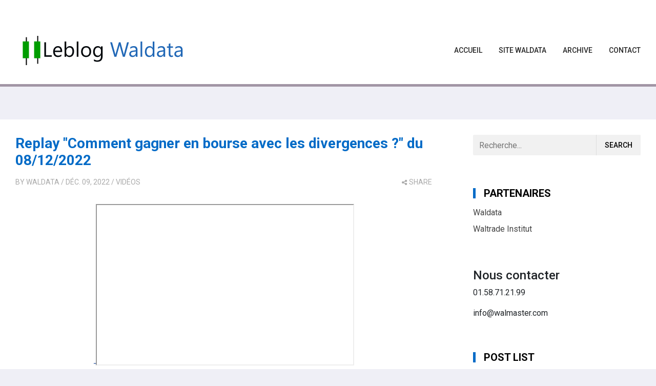

--- FILE ---
content_type: text/html; charset=utf-8
request_url: https://www.waldata.fr/LeBlog/post/2022/12/09/replay-comment-gagner-en-bourse-avec-les-divergences-du-08-12-2022
body_size: 200741
content:

<!DOCTYPE html>
<html>
<head><meta http-equiv="content-type" content="text/html; charset=utf-8" />
	<link rel="contents" title="Archive" href="/LeBlog/archive" />
	<link rel="start" title="Waldata LEBLOG" href="/LeBlog/" />
	<link type="application/rsd+xml" rel="edituri" title="RSD" href="https://www.waldata.fr/LeBlog/rsd.axd" />
	<link type="application/rdf+xml" rel="meta" title="SIOC" href="https://www.waldata.fr/LeBlog/sioc.axd" />
	<link type="application/apml+xml" rel="meta" title="APML" href="https://www.waldata.fr/LeBlog/apml.axd" />
	<link type="application/rdf+xml" rel="meta" title="FOAF" href="https://www.waldata.fr/LeBlog/foaf.axd" />
	<link type="application/rss+xml" rel="alternate" title="Waldata LEBLOG (RSS)" href="https://www.waldata.fr/LeBlog/syndication.axd" />
	<link type="application/atom+xml" rel="alternate" title="Waldata LEBLOG (ATOM)" href="https://www.waldata.fr/LeBlog/syndication.axd?format=atom" />
	<link type="application/opensearchdescription+xml" rel="search" title="Waldata LEBLOG" href="https://www.waldata.fr/LeBlog/opensearch.axd" />
	<link href="/LeBlog/Content/Auto/Global.css" rel="stylesheet" type="text/css" /><meta http-equiv="X-UA-Compatible" content="IE=edge" /><meta name="viewport" content="width=device-width, initial-scale=1" /><link href="../../../../Custom/Themes/indigo/src/css/bootstrap.min.css" rel="stylesheet" /><link href="../../../../Custom/Themes/indigo/src/css/font-awesome.min.css" rel="stylesheet" /><link href="../../../../Custom/Themes/indigo/src/css/styles.min.css" rel="stylesheet" /><link href="https://fonts.googleapis.com/css?family=Roboto:400,500,700" rel="stylesheet" />
    <script>var slideItems = "3"</script>
    <link href="../../../../scripts/syntaxhighlighter/styles/shCore.css" rel="stylesheet" type="text/css" /><link href="../../../../scripts/syntaxhighlighter/styles/shThemeDefault.css" rel="stylesheet" type="text/css" />
	<script type="text/javascript" src="/LeBlog/fr.res.axd"></script>
	<script type="text/javascript" src="/LeBlog/Scripts/Auto/01-jquery-1.9.1.min.js"></script>
	<script type="text/javascript" src="/LeBlog/Scripts/Auto/02-jquery.cookie.js"></script>
	<script type="text/javascript" src="/LeBlog/Scripts/Auto/04-jquery-jtemplates.js"></script>
	<script type="text/javascript" src="/LeBlog/Scripts/Auto/05-json2.min.js"></script>
	<script type="text/javascript" src="/LeBlog/Scripts/Auto/blog.js"></script>
    <script type="text/javascript" src="/LeBlog/scripts/syntaxhighlighter/scripts/XRegExp.js"></script>
    <script type="text/javascript" src="/LeBlog/scripts/syntaxhighlighter/scripts/shCore.js"></script>
    <script type="text/javascript" src="/LeBlog/scripts/syntaxhighlighter/scripts/shAutoloader.js"></script>
    <script type="text/javascript" src="/LeBlog/scripts/syntaxhighlighter/shActivator.js"></script>
    <style>.blog-header {background:#fff;border-bottom:5px solid #a295a5;padding-bottom:0px;}.blog-nav > li > a{color:black;}.blog-nav > li > a:hover{color:black;}</style>

	<meta name="description" content="Waldata LEBLOG - Waldata - Ce webinaire aura pour objectif de vous permettre d’identifier les divergences avec la m&#233;thode Divergences Pro de WalMaster Xe." />
	<meta name="author" content="Admin " />
<link rel="last" title="Offres d’hiver" href="/LeBlog/post/2026/01/09/offres-d-hiver" />
<link rel="first" title="GENERAL MOTORS – Double divergence haussière" href="/LeBlog/post/2022/06/03/general-motors-double-divergence-haussiere" />
<link type="application/rss+xml" rel="alternate" title="Replay &quot;Comment gagner en bourse avec les divergences ?&quot; du 08/12/2022 (RSS)" href="/LeBlog/post/feed/2022/12/09/replay-comment-gagner-en-bourse-avec-les-divergences-du-08-12-2022?format=ATOM" />
<link type="application/rss+xml" rel="alternate" title="Replay &quot;Comment gagner en bourse avec les divergences ?&quot; du 08/12/2022 (ATOM)" href="/LeBlog/post/feed/2022/12/09/replay-comment-gagner-en-bourse-avec-les-divergences-du-08-12-2022?format=ATOM" /><title>
	Replay &quot;Comment gagner en bourse avec les divergences ?&quot; du 08/12/2022
</title></head>
<body class="ltr">
    <form method="post" action="/LeBlog/post/2022/12/09/replay-comment-gagner-en-bourse-avec-les-divergences-du-08-12-2022" id="aspnetForm">
<div class="aspNetHidden">
<input type="hidden" name="__EVENTTARGET" id="__EVENTTARGET" value="" />
<input type="hidden" name="__EVENTARGUMENT" id="__EVENTARGUMENT" value="" />
<input type="hidden" name="__VIEWSTATE" id="__VIEWSTATE" value="Vr6ZvHmjr9V0rGyC07rMonuLM11nCqO2ulJtWtSASPi3hTzBH7lNc+gpd1F4Thu18eXl8UryZD1G5Jk7Lvo6EWzPNaj41DBo7Do2DB450weTs/OMpPC32fBvbkiyv+nld86txSqf32FNJmwb1EqaqSaZxsDg6gpiXxEctzpBQODwZrzRPJiYqtOwUemjYCV9whHj6A==" />
</div>

<script type="text/javascript">
//<![CDATA[
var theForm = document.forms['aspnetForm'];
if (!theForm) {
    theForm = document.aspnetForm;
}
function __doPostBack(eventTarget, eventArgument) {
    if (!theForm.onsubmit || (theForm.onsubmit() != false)) {
        theForm.__EVENTTARGET.value = eventTarget;
        theForm.__EVENTARGUMENT.value = eventArgument;
        theForm.submit();
    }
}
//]]>
</script>


<script src="/LeBlog/WebResource.axd?d=pynGkmcFUV13He1Qd6_TZKFmBG-AUY7YwSX-Eh_-So8UKa0fIVRDpGlQdJn4r3q4SNLVEw2&amp;t=638901843720898773" type="text/javascript"></script>



        <!-- START HEADER -->
        <header class="blog-header">
            <div class="container">
                <nav class="d-flex">
                    <a class="blog-logo my-auto" href="https://www.waldata.fr/LeBlog/">
                        <img src="/images/logo-blog.png">
                    </a>
                    <ul class="blog-nav ml-lg-auto d-lg-block d-lg-flex my-lg-auto">
                        <li><a href="https://www.waldata.fr/LeBlog/">Accueil</a></li>
                        <li>
                                <a href="/LeBlog/page/site-waldata">Site waldata</a>
                                

                            </li>
                        
                        <li><a href="https://www.waldata.fr/LeBlog/archive">Archive</a></li>
                        <li><a href="https://www.waldata.fr/LeBlog/contact">Contact</a></li>
                    </ul>
                    <button class="blog-nav-toggle hamburger d-block d-lg-none ml-auto my-auto hamburger--squeeze" type="button">
                        <span class="hamburger-box">
                            <span class="hamburger-inner"></span>
                        </span>
                    </button>
                </nav>
            </div>
        </header>
        <!-- END HEADER -->


        <!-- START CONTENT -->
        <div class="container blog-body">
            <div class="row no-gutters">
                <section class="col-lg-8 blog-content">
                    
  
  

  
<div id="postnavigation" class="navigation-posts row">
    <div class="col-6 text-left prev-post">
        
        <a href="/LeBlog/post/2022/12/09/nexans-reprise-de-la-hausse" class="nav-prev"><i class="fa fa-chevron-left"></i> Previous Post</a>
        
    </div>
    <div class="col-6 text-right next-post">
        
        <a href="/LeBlog/post/2022/12/16/replay-tendance-et-timing-la-clef-pour-reussir-en-bourse-du-15-12-2022" class="nav-next">Next Post <i class="fa fa-chevron-right"></i></a>
        
    </div>
</div>

 
  
<article class="post post-single" id="post0">
    <header class="post-header">
        <h1 class="post-title"><a class="post-link" href="/LeBlog/post/2022/12/09/replay-comment-gagner-en-bourse-avec-les-divergences-du-08-12-2022">Replay &quot;Comment gagner en bourse avec les divergences ?&quot; du 08/12/2022</a></h1>
        <div class="post-meta">
            <span class="post-author">By <a href="https://www.waldata.fr/LeBlog/author/Admin">Waldata</a></span>
            <span class="post-date">/ déc. 09, 2022</span>
            / <span class="post-category d-none d-sm-inline"><a href="/LeBlog/category/Videos">Vidéos</a></span> 
            <div class="dropdown post-share float-md-right">
                <a class="dropdown-toggle" href="#" role="button" id="dropdownMenuLink" data-toggle="dropdown" aria-haspopup="true" aria-expanded="false"><i class="fa fa-share-alt"></i>share</a>
                <div class="dropdown-menu dropdown-menu-right" aria-labelledby="dropdownMenuLink">
                    <a class="dropdown-item item-fb" href="https://www.addtoany.com/add_to/facebook?linkurl=https://www.waldata.fr/LeBlog/post/2022/12/09/replay-comment-gagner-en-bourse-avec-les-divergences-du-08-12-2022&amp;linkname=Replay &quot;Comment gagner en bourse avec les divergences ?&quot; du 08/12/2022" target="_blank"><i class="fa fa-facebook-square"></i>Facebook</a>
                    <a class="dropdown-item item-tw" href="https://www.addtoany.com/add_to/twitter?linkurl=https://www.waldata.fr/LeBlog/post/2022/12/09/replay-comment-gagner-en-bourse-avec-les-divergences-du-08-12-2022&amp;linkname=Replay &quot;Comment gagner en bourse avec les divergences ?&quot; du 08/12/2022" target="_blank"><i class="fa fa-twitter-square"></i>Twitter</a>
                    <a class="dropdown-item item-gp" href="https://www.addtoany.com/add_to/google_plus?linkurl=https://www.waldata.fr/LeBlog/post/2022/12/09/replay-comment-gagner-en-bourse-avec-les-divergences-du-08-12-2022&amp;linkname=Replay &quot;Comment gagner en bourse avec les divergences ?&quot; du 08/12/2022" target="_blank"><i class="fa fa-google-plus-square"></i>Google +</a>
                    <a class="dropdown-item item-ln" href="https://www.addtoany.com/add_to/linkedin?linkurl=https://www.waldata.fr/LeBlog/post/2022/12/09/replay-comment-gagner-en-bourse-avec-les-divergences-du-08-12-2022&amp;linkname=Replay &quot;Comment gagner en bourse avec les divergences ?&quot; du 08/12/2022" target="_blank"><i class="fa fa-linkedin-square"></i>LinkedIn</a>
                    <a class="dropdown-item item-pi" href="https://www.addtoany.com/add_to/pinterest?linkurl=https://www.waldata.fr/LeBlog/post/2022/12/09/replay-comment-gagner-en-bourse-avec-les-divergences-du-08-12-2022&amp;linkname=Replay &quot;Comment gagner en bourse avec les divergences ?&quot; du 08/12/2022" target="_blank"><i class="fa fa-pinterest-square"></i>Pinterest</a>
                    <a class="dropdown-item item-em" href="https://www.addtoany.com/add_to/email?linkurl=https://www.waldata.fr/LeBlog/post/2022/12/09/replay-comment-gagner-en-bourse-avec-les-divergences-du-08-12-2022&amp;linkname=Replay &quot;Comment gagner en bourse avec les divergences ?&quot; du 08/12/2022" target="_blank"><i class="fa fa-envelope-square"></i>Email</a>
                    <a class="dropdown-item item-em" href="https://www.addtoany.com/share?linkurl=https://www.waldata.fr/LeBlog/post/2022/12/09/replay-comment-gagner-en-bourse-avec-les-divergences-du-08-12-2022&amp;linkname=Replay &quot;Comment gagner en bourse avec les divergences ?&quot; du 08/12/2022" target="_blank"><i class="fa fa-plus-square"></i>Share...</a>
                </div>
            </div>
        </div>
    </header>
    <section class="post-body content-stlye">
        <p style="text-align: center;"><img src="[data-uri]" alt="" width="4" height="2" /><iframe src="https://www.youtube.com/embed/onLwBQUEY1k?rel=0" width="504" height="315" allowfullscreen="allowfullscreen"></iframe></p>
<p>Ce webinaire aura pour objectif de vous permettre d&rsquo;identifier les divergences avec&nbsp;la m&eacute;thode Divergences Pro de WalMaster Xe.<br />Abonnez-vous a notre chaine YouTube&nbsp;<img src="[data-uri]" alt="" width="40" height="27" />&nbsp; et activez la cloche pour ne rien manquer.</p>
    </section>
    <footer class="post-footer">
        <div class="post-tags"></div>
        
    </footer>
</article>

<script type="application/ld+json">
    {
      "@context": "http://schema.org",
      "@type": "NewsArticle",
      "mainEntityOfPage": {
        "@type": "WebPage",
        "@id": "https://www.waldata.fr/LeBlog/post/2022/12/09/replay-comment-gagner-en-bourse-avec-les-divergences-du-08-12-2022"
      },
      "headline": "Replay &quot;Comment gagner en bourse avec les divergences ?&quot; du 08/12/2022",
      "image": "https://www.waldata.fr/LeBlog/[data-uri]",
      "datePublished": "2022-12-09",
      "dateModified": "2022-12-09",
      "author": {
        "@type": "Person",
        "name": "Waldata"
      },
       "publisher": {
        "@type": "Organization",
        "name": "Waldata LEBLOG",
        "logo": {
          "@type": "ImageObject",
          "url": "http://exampleblog.com/logo.png"
        }
      },
      "description": "Ce webinaire aura pour objectif de vous permettre d’identifier les divergences avec la méthode Divergences Pro de WalMaster Xe."
    }
</script>



  
<div id="relatedPosts" class="well-global">
    <h3 class="well-global-title">Articles liés</h3>
    <ul class="related-posts">
        
        <li class="related-posts-item">
            <a href="/LeBlog/post/2022/12/09/replay-comment-gagner-en-bourse-avec-les-divergences-du-08-12-2022">Replay "Comment gagner en bourse avec les divergences ?" du 08/12/2022</a>
            <span>Ce webinaire aura pour objectif de vous permettre d’identifier les divergences avec la méthode Diver...</span>
        </li>
        
        <li class="related-posts-item">
            <a href="/LeBlog/post/2025/05/02/jeux-video-les-cles-du-succes-de-l-industrie-francaise-malgre-la-crise-du-secteur">Jeux vidéo : les clés du succès de l’industrie française, malgré la crise du secteur</a>
            <span>Le jeu vidéo à la française séduit les passionnés du genre à travers le monde depuis plusieurs décen...</span>
        </li>
        
        <li class="related-posts-item">
            <a href="/LeBlog/post/2022/08/19/tout-savoir-sur-l-analyse-technique">Tout savoir sur L’analyse technique</a>
            <span>&nbsp;
Tout savoir sur L&rsquo;analyse technique
&nbsp;
R&eacute;guli&egrave;rement nous feront un a</span>
        </li>
        
    </ul>
</div>

  
  
    <rdf:RDF xmlns:rdf="http://www.w3.org/1999/02/22-rdf-syntax-ns#" xmlns:dc="http://purl.org/dc/elements/1.1/" xmlns:trackback="http://madskills.com/public/xml/rss/module/trackback/">
      <rdf:Description rdf:about="https://www.waldata.fr/LeBlog/post/2022/12/09/replay-comment-gagner-en-bourse-avec-les-divergences-du-08-12-2022" dc:identifier="https://www.waldata.fr/LeBlog/post/2022/12/09/replay-comment-gagner-en-bourse-avec-les-divergences-du-08-12-2022" dc:title="Replay "Comment gagner en bourse avec les divergences ?" du 08/12/2022" trackback:ping="https://www.waldata.fr/LeBlog/trackback.axd?id=171da98a-2864-46f2-b8f8-1a1594c22526" />
    </rdf:RDF>
  
  
  
  
  

<div class="well-global">
    

    <div id="commentlist" style="display: block">
            
    </div>
</div>




    <div id="comment-form">
        <img src="/LeBlog/Content/images/blog/ajax-loader.gif" width="24" height="24" alt="Saving the comment" style="display: none" id="ajaxLoader" />
        <span id="status"></span>
        
<div class="comment-form well-global">
    <h3 class="well-global-title" id="addcomment">Ajouter un commentaire</h3>
    <div class="form-group">
        <input type="text" class="form-control" placeholder="Nom" name="txtName" id="txtName" />
    </div>
    <div class="form-group">
        <input type="text" placeholder="E-mail" class="form-control" id="txtEmail" />
    </div>
    
    <div class="form-group" id="commentCompose">
        <textarea class="form-control" id="txtContent" placeholder="Commentaire" cols="50" rows="7" name="txtContent"></textarea>
    </div>
   
    <div id="commentCaptcha" class="form-group"></div>
  
    <input type="button" id="btnSaveAjax" value="Ajouter le commentaire" class="btn btn-primary btn-block" onclick="return BlogEngine.validateAndSubmitCommentForm()" />
</div>
<input type="hidden" name="ctl00$cphBody$ucCommentList$hiddenReplyTo" id="ctl00_cphBody_ucCommentList_hiddenReplyTo" />
        <p id="cancelReply" style="display: none;">
            <a href="javascript:void(0);" onclick="BlogEngine.cancelReply();">Annuler la réponse du commentaire</a>
        </p>
        <p><label for="simpleCaptchaValue" style="margin-right: 5px;">5+6 = </label><input id="simpleCaptchaValue" name="simpleCaptchaValue" type="text" tabindex="0" maxlength="30" value="" /><span id="spnSimpleCaptchaIncorrect" style="display:none;color:Red;">Le texte de captcha que vous avez entré est incorrect.
</span></p><input type="hidden" name="ctl00$cphBody$ucCommentList$hfCaptcha" id="ctl00_cphBody_ucCommentList_hfCaptcha" value="7df85dc7-6272-4cc5-aeff-9102266e37b3" />
    </div>
    <script type="text/javascript">
        BlogEngine.comments.flagImage = BlogEngine.$("imgFlag");
        BlogEngine.comments.contentBox = BlogEngine.$("txtContent");
        BlogEngine.comments.moderation = true;
	    BlogEngine.comments.checkName = true;
	    BlogEngine.comments.postAuthor = "Admin";
	    BlogEngine.comments.nameBox = BlogEngine.$("txtName");
	    BlogEngine.comments.emailBox = BlogEngine.$("txtEmail");
	    BlogEngine.comments.websiteBox = BlogEngine.$("txtWebsite");
	    BlogEngine.comments.countryDropDown = BlogEngine.$("ddlCountry");
	    BlogEngine.comments.controlId = 'ctl00$cphBody$ucCommentList';
	    BlogEngine.comments.captchaField = BlogEngine.$('ctl00_cphBody_ucCommentList_hfCaptcha');
        BlogEngine.comments.replyToId = BlogEngine.$("ctl00_cphBody_ucCommentList_hiddenReplyTo");
    </script>


<script type="text/javascript">
    function toggle_visibility(id, id2) {
        var e = document.getElementById(id);
        var h = document.getElementById(id2);
        if (e.style.display == 'block') {
            e.style.display = 'none';
            h.innerHTML = "+";
        }
        else {
            e.style.display = 'block';
            h.innerHTML = "-";
        }
    }
</script>



    
                </section>
                <aside class="col-lg-4 blog-sidebar">
                    <div id="widgetzone_be_WIDGET_ZONE" class="widgetzone">
<div class="Widget widget search">
    <div class="WidgetContent widget-content">
        <div id="searchbox">
            <input type="text" id="txt-d81c5ae3-e57e-4374-a539-5cdee45e639f" placeholder="Recherche..." onkeypress="if (event.keyCode == 13) { BlogEngine.search('/LeBlog/', 'txt-d81c5ae3-e57e-4374-a539-5cdee45e639f'); return false; }" />
            <input type="button" onkeypress="BlogEngine.search('/LeBlog/', 'txt-d81c5ae3-e57e-4374-a539-5cdee45e639f');" onclick="BlogEngine.search('/LeBlog/', 'txt-d81c5ae3-e57e-4374-a539-5cdee45e639f');" id="searchbutton" value="Search" />
        </div>
    </div>
</div>
<div class="Widget widget linklist">
    <h4 class="WidgetHeader widget-header">Partenaires</h4>
    <div class="WidgetContent widget-content">
        <ul id="linkList" class="linklist">
            <li><a href="https://www.waldata.fr" title="Waldata">Waldata</a></li>
            <li><a href="https://www.waltradeinstitut.com/" title="Waltrade Institut">Waltrade Institut</a></li>
                </ul>
    </div>
</div>
<div class="Widget widget textbox">
    <h4><strong>Nous contacter</strong></h4>
<p>01.58.71.21.99</p>
<p>info@walmaster.com</p>
</div>

<div class="Widget widget postlist">
    <h4 class="WidgetHeader widget-header">Post List</h4>
    <div class="WidgetContent widget-content">
        <ul>
                <li class="post-item-list">
                    <a href="/LeBlog/post/2026/01/09/offres-d-hiver">
                        <h5 class="post-item-title">Offres d’hiver</h5>
                                            </a>
                </li>
                <li class="post-item-list">
                    <a href="/LeBlog/post/2026/01/09/societe-generale-formation-d-une-divergence-baissiere">
                        <h5 class="post-item-title">SOCIETE GENERALE - Formation d’une divergence baissi&#232;re</h5>
                                            </a>
                </li>
                <li class="post-item-list">
                    <a href="/LeBlog/post/2026/01/09/intelligence-artificielle-nvidia-accelere-et-lance-deja-la-production-de-ses-puces-vera-et-rubin">
                        <h5 class="post-item-title">Intelligence artificielle : Nvidia acc&#233;l&#232;re et lance d&#233;j&#224; la production de ses puces Vera et Rubin</h5>
                                            </a>
                </li>
                <li class="post-item-list">
                    <a href="/LeBlog/post/2026/01/09/replay-webinaire-un-compagnon-tout-en-un-l-atmi">
                        <h5 class="post-item-title">Replay Webinaire : Un compagnon tout-en-un l’ATMI</h5>
                                            </a>
                </li>
                <li class="post-item-list">
                    <a href="/LeBlog/post/2026/01/09/air-france-convergence-de-signaux-baissiers">
                        <h5 class="post-item-title">AIR FRANCE  - Convergence de signaux baissiers</h5>
                                            </a>
                </li>
                <li class="post-item-list">
                    <a href="/LeBlog/post/2026/01/09/arcelormittal-et-edf-concluent-un-contrat-d-approvisionnement-d-electricite-nucleaire-sur-18-ans">
                        <h5 class="post-item-title">ArcelorMittal et EDF concluent un contrat d’approvisionnement d&#39;&#233;lectricit&#233; nucl&#233;aire sur 18 ans</h5>
                                            </a>
                </li>
                <li class="post-item-list">
                    <a href="/LeBlog/post/2026/01/09/poxel-retour-a-la-hausse">
                        <h5 class="post-item-title">POXEL - Retour &#224; la hausse ?</h5>
                                            </a>
                </li>
                <li class="post-item-list">
                    <a href="/LeBlog/post/2026/01/09/xai-l-entreprise-d-elon-musk-specialisee-dans-l-intelligence-artificielle-leve-20-milliards-de-dollars">
                        <h5 class="post-item-title">xAI, l&#39;entreprise d’Elon Musk sp&#233;cialis&#233;e dans l&#39;intelligence artificielle, l&#232;ve 20 milliards de dollars</h5>
                                            </a>
                </li>
                <li class="post-item-list">
                    <a href="/LeBlog/post/2026/01/09/roche-bobois-quatre-signaux-haussiers">
                        <h5 class="post-item-title">ROCHE BOBOIS - Quatre signaux haussiers</h5>
                                            </a>
                </li>
                <li class="post-item-list">
                    <a href="/LeBlog/post/2026/01/09/4-valeurs-analysees-par-les-methodes-atexpert1">
                        <h5 class="post-item-title">3 valeurs analys&#233;es par les m&#233;thodes AtExpert</h5>
                                            </a>
                </li>
        </ul>
    </div>
</div></div>
                </aside>
            </div>
        </div>
        <!-- END CONTENT -->


        <!-- START FOOTER -->
        <footer class="blog-footer">
            <div class="container">
                <div class="blog-footer-end d-lg-flex text-center text-lg-left ">
                    <div class="blog-copyright my-lg-auto mb-3 mb-lg-0">
                        <a class="blog-footer-logo" href="https://www.waldata.fr/LeBlog/">
                            <img src="/images/logo-blog.png" alt="logo footer">
                        </a>
                        <p>
                            <span>&copy; 2026</span>
                            <span>Powered by <a href="https://blogengine.io/" target="_blank" title="BlogEngine 3.3.8.0">BlogEngine</a></span>
                            <span>Designed by <a href="https://farzin.dev/" rel="nofollow" target="_blank">farzin.dev</a></span>
                        </p>
                    </div>
                    <ul class="nav blog-social ml-lg-auto justify-content-center">
                        <li><a data-toggle="tooltip" title="follow on Facebook" target="_blank" href="#" rel="external nofollow"><i class="fa fa-facebook"></i></a></li>
                        <li><a data-toggle="tooltip" title="follow on Twitter" target="_blank" href="#" rel="external nofollow"><i class="fa fa-twitter"></i></a></li>
                        <li><a data-toggle="tooltip" title="follow on Google +" target="_blank" href="#" rel="external nofollow"><i class="fa fa-google-plus"></i></a></li>
                        <li><a data-toggle="tooltip" title="follow on Linkedin" target="_blank" href="#" rel="external nofollow"><i class="fa fa-linkedin"></i></a></li>
                        <li><a data-toggle="tooltip" title="follow on Instagram" target="_blank" href="#" rel="external nofollow"><i class="fa fa-instagram"></i></a></li>
                        <li><a data-toggle="tooltip" title="follow on YouTube" target="_blank" href="" rel="external nofollow"><i class="fa fa-youtube"></i></a></li>
                        <li><a data-toggle="tooltip" title="follow on GitHub" target="_blank" href="" rel="external nofollow"><i class="fa fa-git"></i></a></li>
                        <li><a data-toggle="tooltip" title="follow on Pinterest" target="_blank" href="" rel="external nofollow"><i class="fa fa-pinterest"></i></a></li>
                        <li><a data-toggle="tooltip" title="Back up" id="back-up" target="_blank" href="#"><i class="fa fa-chevron-up"></i></a></li>
                    </ul>
                </div>
            </div>
        </footer>
        <!-- END FOOTER -->


        <script src="/LeBlog/Custom/Themes/indigo/src/js/popper.min.js"></script>
        <script src="/LeBlog/Custom/Themes/indigo/src/js/bootstrap.min.js"></script>
        <script src="/LeBlog/Custom/Themes/indigo/src/js/owl.carousel.min.js"></script>
        <script src="/LeBlog/Custom/Themes/indigo/src/js/custom.js"></script>
        <script type="application/ld+json">
            {
                "@context": "http://schema.org",
                "@type": "WebSite",
                "url": "https://www.waldata.fr/LeBlog/",
                "potentialAction": {
                "@type": "SearchAction",
                "target": "https://www.waldata.fr/LeBlog/search?q={search_term_string}",
                "query-input": "required name=search_term_string"
                }
            }
        </script>
    
<div class="aspNetHidden">

	<input type="hidden" name="__VIEWSTATEGENERATOR" id="__VIEWSTATEGENERATOR" value="C32E5169" />
	<input type="hidden" name="__EVENTVALIDATION" id="__EVENTVALIDATION" value="eAyuGR8eNBsXrngSp5EwTq7FvZkT+Kssg/kX+ymWKd+CrWIVMFUzyjQN1bgnYMSB//9jThZAegufslzoHB4acRLBfIhR8ipVII0f+CjayI0SKq83jmfvgTHgVQjfEQpQO0gbKA==" />
</div>

<script type="text/javascript">
//<![CDATA[

var callBackFrameUrl='/LeBlog/WebResource.axd?d=beToSAE3vdsL1QUQUxjWdbqv_vsrVPNz5iJHVLj4a15-W6AG51mW0EakKiepjfuzRoi0AQ2&t=638901843720898773';
WebForm_InitCallback();//]]>
</script>
</form>
</body>
</html>


--- FILE ---
content_type: application/javascript
request_url: https://www.waldata.fr/LeBlog/Custom/Themes/indigo/src/js/custom.js
body_size: 745
content:
// add placeholder to newsletter widget.
$("#txtNewsletterEmail").attr("placeholder", "youremail@example.com");

//
$('[data-toggle="tooltip"]').tooltip();


$(".blog-nav ul").each(function () {
    var $this = $(this);
    if ($this.find("li").length) {
        $this.parent().addClass("has-ul").append('<i class="fa fa-chevron-down nav-item-toggle"></i>');
    }
});

//
$(".blog-nav-toggle").on("click", function () {
    $(this).toggleClass("is-active");
    $(".blog-nav").slideToggle();
});


//
$(".nav-item-toggle").on("click", function () {
    $(this).toggleClass("is-active");
    $(this).parent().find("ul").toggleClass("is-active");
});

$(function () {
    // social networks
    var socialNetwork = $(".blog-social li a");
    for (i = 0; i < socialNetwork.length; ++i) {
        link = socialNetwork[i];

        if ($(link).attr("href") != "") {
            $(link).parent().css("display", "block");
        }
    }
});

// back up
$("#back-up").on('click', function (e) {
    e.preventDefault();
    $('html,body').animate({
        scrollTop: 0
    }, 700);
});


// slideshow
if (slideItems > 4) {
    slideItems = 4
}

var slideItems800 = 1;
if (slideItems >= 3) {
    slideItems800 = 2;
} else if (slideItems >= 2) {
    slideItems800 = 1;
}

$("#widgetzone_slider .postlist ul").addClass("owl-carousel");

$('.owl-carousel').owlCarousel({
    loop: true,
    margin: 0,
    nav: false,
    dots: false,
    responsiveClass: true,
    navSpeed: 500,
    autoplay: true,
    autoplayTimeout: 7000,
    autoplaySpeed: 700,
    responsive: {
        0: {
            items: 1
        },
        800: {
            items: slideItems800
        },
        1281: {
            items: slideItems,
            nav: true
        }
    },
    navText: ['<i class="fa fa-angle-left"></i>', '<i class="fa fa-angle-right"></i>']
});
$("#widgetzone_slider .postlist ul").show();

//
var simpleCap = $("label[for=simpleCaptchaValue]").parent();
simpleCap.remove();
$("#commentCaptcha").append(simpleCap.html());


--- FILE ---
content_type: text/javascript; charset=utf-8
request_url: https://www.waldata.fr/LeBlog/fr.res.axd
body_size: 464
content:
BlogEngineRes = {webRoot: '/LeBlog/',applicationWebRoot: '/LeBlog/',blogInstanceId: '27604f05-86ad-47ef-9e05-950bb762570c',fileExtension: '',i18n: {"apmlDescription":"Entrez l\u0027URL de votre site Internet ou de votre document APML","beTheFirstToRate":"Soyez le premier à noter cet article","cancel":"Annuler","comments":"Commentaires","commentWaitingModeration":"Merci pour votre commentaire. Il est maintenant en attente de modération","commentWasSaved":"Le commentaire a été enregistré. Merci de votre retour d\u0027information","couldNotSaveQuickPost":"Could not save quick post","currentlyRated":"Actuellement noté {0} par {1} personne(s)","defaultPostCategory":"Default post category","doDelete":"Supprimer","filter":"Filtre","hasRated":"Vous avez déjà noté cet article.","noNotesYet":"Missing Resource [noNotesYet]","notAuthorizedToCreateNewPosts":"Not authorized to create new Posts.","or":"ou","postSaved":"Post saved","publish":"Publier","rateThisXStars":"Notez l\u0027article {0} étoile{1} sur 5","ratingHasBeenRegistered":"Votre note a été enregistrée. Merci pour votre participation !","save":"Enregistrer","savingTheComment":"Enregistrement du commentaire...","tagsCommaDelimited":"Tags (comma delimited)"}};